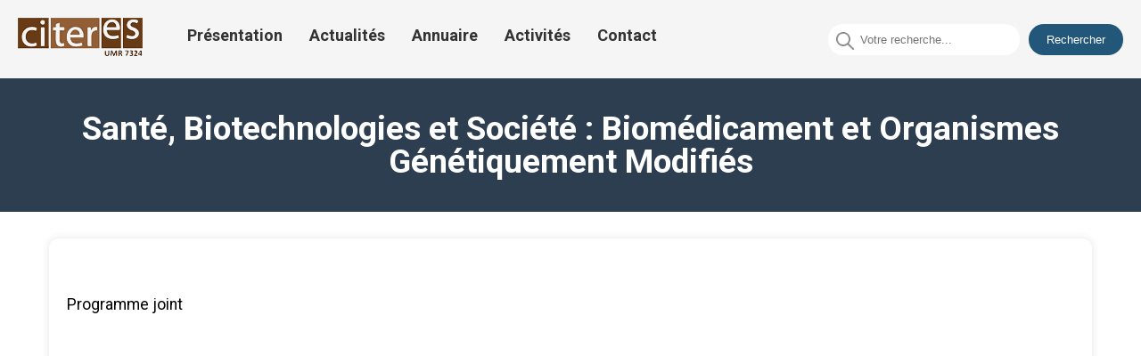

--- FILE ---
content_type: text/html; charset=UTF-8
request_url: https://citeres.univ-tours.fr/actualite/sante-biotechnologies-et-societe-biomedicament-et-organismes-genetiquement-modifies/
body_size: 12851
content:

<!DOCTYPE html>
<html lang="fr-FR" class="no-js">
<head>
  <meta UTF-8>
  <meta name="viewport" content="width=device-width, initial-scale=1">
  <link rel="preconnect" href="https://fonts.googleapis.com">
  <link rel="preconnect" href="https://fonts.gstatic.com" crossorigin>
  <link href="https://fonts.googleapis.com/css2?family=Kumbh+Sans:wght@400;700&family=Roboto:wght@400;700&display=swap" rel="stylesheet">
  <link rel="stylesheet" href="https://unpkg.com/swiper/swiper-bundle.min.css">
  <link rel="stylesheet" href="https://citeres.univ-tours.fr/wp-content/themes/citeresTheme/css/reset.css"> 
  <link rel="stylesheet" href="https://citeres.univ-tours.fr/wp-content/themes/citeresTheme/style.css">

  <meta name='robots' content='max-image-preview:large' />
	<style>img:is([sizes="auto" i], [sizes^="auto," i]) { contain-intrinsic-size: 3000px 1500px }</style>
	<link rel="alternate" type="application/rss+xml" title="Citeres &raquo; Santé, Biotechnologies et Société : Biomédicament et Organismes Génétiquement Modifiés Flux des commentaires" href="https://citeres.univ-tours.fr/actualite/sante-biotechnologies-et-societe-biomedicament-et-organismes-genetiquement-modifies/feed/" />
<script type="text/javascript">
/* <![CDATA[ */
window._wpemojiSettings = {"baseUrl":"https:\/\/s.w.org\/images\/core\/emoji\/16.0.1\/72x72\/","ext":".png","svgUrl":"https:\/\/s.w.org\/images\/core\/emoji\/16.0.1\/svg\/","svgExt":".svg","source":{"concatemoji":"https:\/\/citeres.univ-tours.fr\/wp-includes\/js\/wp-emoji-release.min.js?ver=6.8.3"}};
/*! This file is auto-generated */
!function(s,n){var o,i,e;function c(e){try{var t={supportTests:e,timestamp:(new Date).valueOf()};sessionStorage.setItem(o,JSON.stringify(t))}catch(e){}}function p(e,t,n){e.clearRect(0,0,e.canvas.width,e.canvas.height),e.fillText(t,0,0);var t=new Uint32Array(e.getImageData(0,0,e.canvas.width,e.canvas.height).data),a=(e.clearRect(0,0,e.canvas.width,e.canvas.height),e.fillText(n,0,0),new Uint32Array(e.getImageData(0,0,e.canvas.width,e.canvas.height).data));return t.every(function(e,t){return e===a[t]})}function u(e,t){e.clearRect(0,0,e.canvas.width,e.canvas.height),e.fillText(t,0,0);for(var n=e.getImageData(16,16,1,1),a=0;a<n.data.length;a++)if(0!==n.data[a])return!1;return!0}function f(e,t,n,a){switch(t){case"flag":return n(e,"\ud83c\udff3\ufe0f\u200d\u26a7\ufe0f","\ud83c\udff3\ufe0f\u200b\u26a7\ufe0f")?!1:!n(e,"\ud83c\udde8\ud83c\uddf6","\ud83c\udde8\u200b\ud83c\uddf6")&&!n(e,"\ud83c\udff4\udb40\udc67\udb40\udc62\udb40\udc65\udb40\udc6e\udb40\udc67\udb40\udc7f","\ud83c\udff4\u200b\udb40\udc67\u200b\udb40\udc62\u200b\udb40\udc65\u200b\udb40\udc6e\u200b\udb40\udc67\u200b\udb40\udc7f");case"emoji":return!a(e,"\ud83e\udedf")}return!1}function g(e,t,n,a){var r="undefined"!=typeof WorkerGlobalScope&&self instanceof WorkerGlobalScope?new OffscreenCanvas(300,150):s.createElement("canvas"),o=r.getContext("2d",{willReadFrequently:!0}),i=(o.textBaseline="top",o.font="600 32px Arial",{});return e.forEach(function(e){i[e]=t(o,e,n,a)}),i}function t(e){var t=s.createElement("script");t.src=e,t.defer=!0,s.head.appendChild(t)}"undefined"!=typeof Promise&&(o="wpEmojiSettingsSupports",i=["flag","emoji"],n.supports={everything:!0,everythingExceptFlag:!0},e=new Promise(function(e){s.addEventListener("DOMContentLoaded",e,{once:!0})}),new Promise(function(t){var n=function(){try{var e=JSON.parse(sessionStorage.getItem(o));if("object"==typeof e&&"number"==typeof e.timestamp&&(new Date).valueOf()<e.timestamp+604800&&"object"==typeof e.supportTests)return e.supportTests}catch(e){}return null}();if(!n){if("undefined"!=typeof Worker&&"undefined"!=typeof OffscreenCanvas&&"undefined"!=typeof URL&&URL.createObjectURL&&"undefined"!=typeof Blob)try{var e="postMessage("+g.toString()+"("+[JSON.stringify(i),f.toString(),p.toString(),u.toString()].join(",")+"));",a=new Blob([e],{type:"text/javascript"}),r=new Worker(URL.createObjectURL(a),{name:"wpTestEmojiSupports"});return void(r.onmessage=function(e){c(n=e.data),r.terminate(),t(n)})}catch(e){}c(n=g(i,f,p,u))}t(n)}).then(function(e){for(var t in e)n.supports[t]=e[t],n.supports.everything=n.supports.everything&&n.supports[t],"flag"!==t&&(n.supports.everythingExceptFlag=n.supports.everythingExceptFlag&&n.supports[t]);n.supports.everythingExceptFlag=n.supports.everythingExceptFlag&&!n.supports.flag,n.DOMReady=!1,n.readyCallback=function(){n.DOMReady=!0}}).then(function(){return e}).then(function(){var e;n.supports.everything||(n.readyCallback(),(e=n.source||{}).concatemoji?t(e.concatemoji):e.wpemoji&&e.twemoji&&(t(e.twemoji),t(e.wpemoji)))}))}((window,document),window._wpemojiSettings);
/* ]]> */
</script>
<link rel='stylesheet' id='acy_front_messages_css-css' href='https://citeres.univ-tours.fr/wp-content/plugins/acymailing/media/css/front/messages.min.css?v=1769092928&#038;ver=6.8.3' type='text/css' media='all' />
<style id='wp-emoji-styles-inline-css' type='text/css'>

	img.wp-smiley, img.emoji {
		display: inline !important;
		border: none !important;
		box-shadow: none !important;
		height: 1em !important;
		width: 1em !important;
		margin: 0 0.07em !important;
		vertical-align: -0.1em !important;
		background: none !important;
		padding: 0 !important;
	}
</style>
<link rel='stylesheet' id='wp-block-library-css' href='https://citeres.univ-tours.fr/wp-includes/css/dist/block-library/style.min.css?ver=6.8.3' type='text/css' media='all' />
<style id='classic-theme-styles-inline-css' type='text/css'>
/*! This file is auto-generated */
.wp-block-button__link{color:#fff;background-color:#32373c;border-radius:9999px;box-shadow:none;text-decoration:none;padding:calc(.667em + 2px) calc(1.333em + 2px);font-size:1.125em}.wp-block-file__button{background:#32373c;color:#fff;text-decoration:none}
</style>
<style id='global-styles-inline-css' type='text/css'>
:root{--wp--preset--aspect-ratio--square: 1;--wp--preset--aspect-ratio--4-3: 4/3;--wp--preset--aspect-ratio--3-4: 3/4;--wp--preset--aspect-ratio--3-2: 3/2;--wp--preset--aspect-ratio--2-3: 2/3;--wp--preset--aspect-ratio--16-9: 16/9;--wp--preset--aspect-ratio--9-16: 9/16;--wp--preset--color--black: #000000;--wp--preset--color--cyan-bluish-gray: #abb8c3;--wp--preset--color--white: #ffffff;--wp--preset--color--pale-pink: #f78da7;--wp--preset--color--vivid-red: #cf2e2e;--wp--preset--color--luminous-vivid-orange: #ff6900;--wp--preset--color--luminous-vivid-amber: #fcb900;--wp--preset--color--light-green-cyan: #7bdcb5;--wp--preset--color--vivid-green-cyan: #00d084;--wp--preset--color--pale-cyan-blue: #8ed1fc;--wp--preset--color--vivid-cyan-blue: #0693e3;--wp--preset--color--vivid-purple: #9b51e0;--wp--preset--gradient--vivid-cyan-blue-to-vivid-purple: linear-gradient(135deg,rgba(6,147,227,1) 0%,rgb(155,81,224) 100%);--wp--preset--gradient--light-green-cyan-to-vivid-green-cyan: linear-gradient(135deg,rgb(122,220,180) 0%,rgb(0,208,130) 100%);--wp--preset--gradient--luminous-vivid-amber-to-luminous-vivid-orange: linear-gradient(135deg,rgba(252,185,0,1) 0%,rgba(255,105,0,1) 100%);--wp--preset--gradient--luminous-vivid-orange-to-vivid-red: linear-gradient(135deg,rgba(255,105,0,1) 0%,rgb(207,46,46) 100%);--wp--preset--gradient--very-light-gray-to-cyan-bluish-gray: linear-gradient(135deg,rgb(238,238,238) 0%,rgb(169,184,195) 100%);--wp--preset--gradient--cool-to-warm-spectrum: linear-gradient(135deg,rgb(74,234,220) 0%,rgb(151,120,209) 20%,rgb(207,42,186) 40%,rgb(238,44,130) 60%,rgb(251,105,98) 80%,rgb(254,248,76) 100%);--wp--preset--gradient--blush-light-purple: linear-gradient(135deg,rgb(255,206,236) 0%,rgb(152,150,240) 100%);--wp--preset--gradient--blush-bordeaux: linear-gradient(135deg,rgb(254,205,165) 0%,rgb(254,45,45) 50%,rgb(107,0,62) 100%);--wp--preset--gradient--luminous-dusk: linear-gradient(135deg,rgb(255,203,112) 0%,rgb(199,81,192) 50%,rgb(65,88,208) 100%);--wp--preset--gradient--pale-ocean: linear-gradient(135deg,rgb(255,245,203) 0%,rgb(182,227,212) 50%,rgb(51,167,181) 100%);--wp--preset--gradient--electric-grass: linear-gradient(135deg,rgb(202,248,128) 0%,rgb(113,206,126) 100%);--wp--preset--gradient--midnight: linear-gradient(135deg,rgb(2,3,129) 0%,rgb(40,116,252) 100%);--wp--preset--font-size--small: 13px;--wp--preset--font-size--medium: 20px;--wp--preset--font-size--large: 36px;--wp--preset--font-size--x-large: 42px;--wp--preset--spacing--20: 0.44rem;--wp--preset--spacing--30: 0.67rem;--wp--preset--spacing--40: 1rem;--wp--preset--spacing--50: 1.5rem;--wp--preset--spacing--60: 2.25rem;--wp--preset--spacing--70: 3.38rem;--wp--preset--spacing--80: 5.06rem;--wp--preset--shadow--natural: 6px 6px 9px rgba(0, 0, 0, 0.2);--wp--preset--shadow--deep: 12px 12px 50px rgba(0, 0, 0, 0.4);--wp--preset--shadow--sharp: 6px 6px 0px rgba(0, 0, 0, 0.2);--wp--preset--shadow--outlined: 6px 6px 0px -3px rgba(255, 255, 255, 1), 6px 6px rgba(0, 0, 0, 1);--wp--preset--shadow--crisp: 6px 6px 0px rgba(0, 0, 0, 1);}:where(.is-layout-flex){gap: 0.5em;}:where(.is-layout-grid){gap: 0.5em;}body .is-layout-flex{display: flex;}.is-layout-flex{flex-wrap: wrap;align-items: center;}.is-layout-flex > :is(*, div){margin: 0;}body .is-layout-grid{display: grid;}.is-layout-grid > :is(*, div){margin: 0;}:where(.wp-block-columns.is-layout-flex){gap: 2em;}:where(.wp-block-columns.is-layout-grid){gap: 2em;}:where(.wp-block-post-template.is-layout-flex){gap: 1.25em;}:where(.wp-block-post-template.is-layout-grid){gap: 1.25em;}.has-black-color{color: var(--wp--preset--color--black) !important;}.has-cyan-bluish-gray-color{color: var(--wp--preset--color--cyan-bluish-gray) !important;}.has-white-color{color: var(--wp--preset--color--white) !important;}.has-pale-pink-color{color: var(--wp--preset--color--pale-pink) !important;}.has-vivid-red-color{color: var(--wp--preset--color--vivid-red) !important;}.has-luminous-vivid-orange-color{color: var(--wp--preset--color--luminous-vivid-orange) !important;}.has-luminous-vivid-amber-color{color: var(--wp--preset--color--luminous-vivid-amber) !important;}.has-light-green-cyan-color{color: var(--wp--preset--color--light-green-cyan) !important;}.has-vivid-green-cyan-color{color: var(--wp--preset--color--vivid-green-cyan) !important;}.has-pale-cyan-blue-color{color: var(--wp--preset--color--pale-cyan-blue) !important;}.has-vivid-cyan-blue-color{color: var(--wp--preset--color--vivid-cyan-blue) !important;}.has-vivid-purple-color{color: var(--wp--preset--color--vivid-purple) !important;}.has-black-background-color{background-color: var(--wp--preset--color--black) !important;}.has-cyan-bluish-gray-background-color{background-color: var(--wp--preset--color--cyan-bluish-gray) !important;}.has-white-background-color{background-color: var(--wp--preset--color--white) !important;}.has-pale-pink-background-color{background-color: var(--wp--preset--color--pale-pink) !important;}.has-vivid-red-background-color{background-color: var(--wp--preset--color--vivid-red) !important;}.has-luminous-vivid-orange-background-color{background-color: var(--wp--preset--color--luminous-vivid-orange) !important;}.has-luminous-vivid-amber-background-color{background-color: var(--wp--preset--color--luminous-vivid-amber) !important;}.has-light-green-cyan-background-color{background-color: var(--wp--preset--color--light-green-cyan) !important;}.has-vivid-green-cyan-background-color{background-color: var(--wp--preset--color--vivid-green-cyan) !important;}.has-pale-cyan-blue-background-color{background-color: var(--wp--preset--color--pale-cyan-blue) !important;}.has-vivid-cyan-blue-background-color{background-color: var(--wp--preset--color--vivid-cyan-blue) !important;}.has-vivid-purple-background-color{background-color: var(--wp--preset--color--vivid-purple) !important;}.has-black-border-color{border-color: var(--wp--preset--color--black) !important;}.has-cyan-bluish-gray-border-color{border-color: var(--wp--preset--color--cyan-bluish-gray) !important;}.has-white-border-color{border-color: var(--wp--preset--color--white) !important;}.has-pale-pink-border-color{border-color: var(--wp--preset--color--pale-pink) !important;}.has-vivid-red-border-color{border-color: var(--wp--preset--color--vivid-red) !important;}.has-luminous-vivid-orange-border-color{border-color: var(--wp--preset--color--luminous-vivid-orange) !important;}.has-luminous-vivid-amber-border-color{border-color: var(--wp--preset--color--luminous-vivid-amber) !important;}.has-light-green-cyan-border-color{border-color: var(--wp--preset--color--light-green-cyan) !important;}.has-vivid-green-cyan-border-color{border-color: var(--wp--preset--color--vivid-green-cyan) !important;}.has-pale-cyan-blue-border-color{border-color: var(--wp--preset--color--pale-cyan-blue) !important;}.has-vivid-cyan-blue-border-color{border-color: var(--wp--preset--color--vivid-cyan-blue) !important;}.has-vivid-purple-border-color{border-color: var(--wp--preset--color--vivid-purple) !important;}.has-vivid-cyan-blue-to-vivid-purple-gradient-background{background: var(--wp--preset--gradient--vivid-cyan-blue-to-vivid-purple) !important;}.has-light-green-cyan-to-vivid-green-cyan-gradient-background{background: var(--wp--preset--gradient--light-green-cyan-to-vivid-green-cyan) !important;}.has-luminous-vivid-amber-to-luminous-vivid-orange-gradient-background{background: var(--wp--preset--gradient--luminous-vivid-amber-to-luminous-vivid-orange) !important;}.has-luminous-vivid-orange-to-vivid-red-gradient-background{background: var(--wp--preset--gradient--luminous-vivid-orange-to-vivid-red) !important;}.has-very-light-gray-to-cyan-bluish-gray-gradient-background{background: var(--wp--preset--gradient--very-light-gray-to-cyan-bluish-gray) !important;}.has-cool-to-warm-spectrum-gradient-background{background: var(--wp--preset--gradient--cool-to-warm-spectrum) !important;}.has-blush-light-purple-gradient-background{background: var(--wp--preset--gradient--blush-light-purple) !important;}.has-blush-bordeaux-gradient-background{background: var(--wp--preset--gradient--blush-bordeaux) !important;}.has-luminous-dusk-gradient-background{background: var(--wp--preset--gradient--luminous-dusk) !important;}.has-pale-ocean-gradient-background{background: var(--wp--preset--gradient--pale-ocean) !important;}.has-electric-grass-gradient-background{background: var(--wp--preset--gradient--electric-grass) !important;}.has-midnight-gradient-background{background: var(--wp--preset--gradient--midnight) !important;}.has-small-font-size{font-size: var(--wp--preset--font-size--small) !important;}.has-medium-font-size{font-size: var(--wp--preset--font-size--medium) !important;}.has-large-font-size{font-size: var(--wp--preset--font-size--large) !important;}.has-x-large-font-size{font-size: var(--wp--preset--font-size--x-large) !important;}
:where(.wp-block-post-template.is-layout-flex){gap: 1.25em;}:where(.wp-block-post-template.is-layout-grid){gap: 1.25em;}
:where(.wp-block-columns.is-layout-flex){gap: 2em;}:where(.wp-block-columns.is-layout-grid){gap: 2em;}
:root :where(.wp-block-pullquote){font-size: 1.5em;line-height: 1.6;}
</style>
<link rel='stylesheet' id='contact-form-7-css' href='https://citeres.univ-tours.fr/wp-content/plugins/contact-form-7/includes/css/styles.css?ver=6.1.4' type='text/css' media='all' />
<link rel='stylesheet' id='parent-style-css' href='https://citeres.univ-tours.fr/wp-content/themes/citeresTheme/css/style.css?ver=6.8.3' type='text/css' media='all' />
<script type="text/javascript" id="acy_front_messages_js-js-before">
/* <![CDATA[ */
var ACYM_AJAX_START = "https://citeres.univ-tours.fr/wp-admin/admin-ajax.php";
            var ACYM_AJAX_PARAMS = "?action=acymailing_router&noheader=1&nocache=1769366592";
            var ACYM_AJAX = ACYM_AJAX_START + ACYM_AJAX_PARAMS;
/* ]]> */
</script>
<script type="text/javascript" src="https://citeres.univ-tours.fr/wp-content/plugins/acymailing/media/js/front/messages.min.js?v=1769092932&amp;ver=6.8.3" id="acy_front_messages_js-js"></script>
<link rel="https://api.w.org/" href="https://citeres.univ-tours.fr/wp-json/" /><link rel="alternate" title="JSON" type="application/json" href="https://citeres.univ-tours.fr/wp-json/wp/v2/actualite/658" /><link rel="EditURI" type="application/rsd+xml" title="RSD" href="https://citeres.univ-tours.fr/xmlrpc.php?rsd" />
<meta name="generator" content="WordPress 6.8.3" />
<link rel="canonical" href="https://citeres.univ-tours.fr/actualite/sante-biotechnologies-et-societe-biomedicament-et-organismes-genetiquement-modifies/" />
<link rel='shortlink' href='https://citeres.univ-tours.fr/?p=658' />
<link rel="alternate" title="oEmbed (JSON)" type="application/json+oembed" href="https://citeres.univ-tours.fr/wp-json/oembed/1.0/embed?url=https%3A%2F%2Fciteres.univ-tours.fr%2Factualite%2Fsante-biotechnologies-et-societe-biomedicament-et-organismes-genetiquement-modifies%2F" />
<link rel="alternate" title="oEmbed (XML)" type="text/xml+oembed" href="https://citeres.univ-tours.fr/wp-json/oembed/1.0/embed?url=https%3A%2F%2Fciteres.univ-tours.fr%2Factualite%2Fsante-biotechnologies-et-societe-biomedicament-et-organismes-genetiquement-modifies%2F&#038;format=xml" />
<link rel="icon" href="https://citeres.univ-tours.fr/wp-content/uploads/2023/07/cropped-telechargement-1-1-32x32.png" sizes="32x32" />
<link rel="icon" href="https://citeres.univ-tours.fr/wp-content/uploads/2023/07/cropped-telechargement-1-1-192x192.png" sizes="192x192" />
<link rel="apple-touch-icon" href="https://citeres.univ-tours.fr/wp-content/uploads/2023/07/cropped-telechargement-1-1-180x180.png" />
<meta name="msapplication-TileImage" content="https://citeres.univ-tours.fr/wp-content/uploads/2023/07/cropped-telechargement-1-1-270x270.png" />
		<style type="text/css" id="wp-custom-css">
			/* Réinitialisation des styles */
* {
  box-sizing: border-box;
  margin: 0;
  padding: 0;
}


/* Body */

body {
  display: flex;
  flex-direction: column;
  min-height: 100vh;
  font-family: 'Roboto', sans-serif;
  margin: 0;
  font-size: 16px;
}

h1{
  font-size: 37px;
  font-weight: bold;
  background-color: #2c3e50;
  padding: 30px;
  color: #fff;
  height: 150px;
  display: flex;
  flex-direction: column;
  justify-content: center;
  text-align: center;
}

h2, h3{
  font-weight: bold;
}

ul{
  list-style-type: none;
}

li {
	padding-bottom: 0.5rem;	
	line-height: 1.4rem;
}

.container {
  width: 100%; 
  max-width: 1200px; 
  margin: 0 auto;
  padding: 0 15px;
}





/* Header */
.site-header {
  background-color: #f5f5f5;
  padding: 20px;
  display: flex;
  justify-content: space-between;
}

.custom-logo-link img {
  max-width: 200px;
  height: auto;
  flex-shrink: 0;
}

.navbar {
  display: flex;
  justify-content: space-between;
  flex-grow: 1;
  align-items: center;
}

.navbar ul {
  list-style: none;
  display: flex;
  justify-content: flex-start;
  align-items: center;
  padding: 0;
  margin: 0;
  padding-left: 35px;
}

.navbar li {
  margin: 0 15px;
}

.navbar li a {
  color: #333;
  text-decoration: none;
  font-weight: bold;
  font-size: 18px;
}

.navbar li a:hover,
.navbar li a:focus {
  color: #f28482;
}

.search-container {
  display: flex;
  align-items: center;
}

#searchform {
  display: flex;
  align-items: center;
}

#s {
    padding: 10px;
    margin-right: 10px;
    border: none;
    border-radius: 32px;
    padding-left: 36px;
}

.search-input {
  padding-left: 30px; 
  position: relative;
}

#searchsubmit {
    background-color: #22577A;
    color: #fff;
    border: none;
    border-radius: 32px;
    padding: 10px 20px;
}

#searchsubmit:hover {
  background-color: #38A3A5;
}


.search-icon {
  position: absolute;
  margin-left: 9px;
  margin-top: 2px;
  color: #aaa;
  width: 20px;
}



/* Site Title */
.site-title {
  text-align: center;
  color: #fff;
  font-size: 26px;
}

.image-container {
  position: relative;
}

.image-container img {
  width: 70%;
  display: flex;
  height: 600px;
  margin-bottom: 10px;
}

.text-overlay {
    position: absolute;
    right: 7rem;
    background-color: #22577A;
    color: white;
    padding: 20px;
    width: 50%;
    box-sizing: border-box;
    text-align: left;
    top: 26rem;
    display: flex;
    flex-direction: column;
    gap: 35px;
    
}

.text-overlay {
  opacity: 0;
}


.text-overlay h2{
    font-size: 32px;
    position: relative;
    padding-bottom: 10px;
}

.text-overlay h2:after {
    content: '';
    position: absolute;
    left: 0px;
    bottom: 0px;
    top: 50px;
    height: 5px;
    width: 50px;
    background-color: #38A3A5;
    border-radius: 60px;
}

.text-overlay p{
    font-size: 20px;
    line-height: 28px
}

.title-team-container{
  display: flex;
  flex-direction: column;
  gap: 30px;
  margin-bottom: 30px;
  width: fit-content;
  margin-top: 40px;
}


.team-title {
  position: relative;
  font-size: 32px;
  margin-top: 50px;
}

.team-title::after {
  content: '';
  display: block;
  position: absolute;
  left: 0;
  bottom: -10px; 
  height: 4px; 
  width: 100%;
  background: linear-gradient(to right, orangered, #7f46b8, #6576d4, #ffd500);
  border-radius: 30px;
}


.teams-container {
  display: grid;
  grid-template-columns: repeat(auto-fill, minmax(250px, 1fr));
  gap: 20px;
  padding: 20px;
  margin-bottom: 10px;
}

.team-content{
    display: flex;
    flex-direction: column;
    gap: 20px;
    line-height: 30px;
    margin-top: 30px;
}

.team-content p{
    font-size: 18px;
    line-height: 30px;
    text-align: justify;
    margin-top: 20px;
    margin-bottom: 30px;
}


.team-content a:hover{
    opacity: 0.6;
    transition: 0.3s;
}

.team {
    border: 1px solid #ccc;
    padding: 20px;
    box-shadow: 0px 0px 10px rgba(0,0,0,0.1);
    border-radius: 10px;
    display: flex;
    flex-direction: column;
    gap: 20px;
    justify-content: center;
    align-items: center;
    text-decoration: none;
}



.team:hover {
  border-width: 0.1rem;
  opacity: 0.6;
  transition: 0.3 ease-in-out;
}

.team h3 {
  margin-top: 0;
  color: #fff;
}



.team p {
  color: #666; 
}

#cost{
  background-color: orangered;
  color: #fff;
}

#emam{
  background-color: #7f46b8;
  color: #fff;

}

#date{
  background-color: #6576d4;
  color: #fff;
}

#lat{
  background-color: #ffd500;
  color: #fff;
}

#umr{
  background-color: #b91c1c;
  color: #fff;
}

#doctorant{
  background-color: #38A3A5;
  
}


#post-doctorant{
  background-color: navy;
  
}

#enseignant-chercheur{
  background-color: darkseagreen;
  
}

#chercheur{
  background-color:salmon ;
  
}

#ita-biatss{
  background-color: #ff7f50;
  
}

#membre-associe{
  background-color: #ff7f50;
  
}

.actu-title h2{
  font-size: 32px;
  margin-bottom: 20px;
  margin-top: 50px;
  display: flex;
  align-items: center;
}

.actu-title img{
  width: 6%;
  padding-right: 10px;
}




.actu-a-container{
  display: flex;
  justify-content: center;

}

.actu-a{
  display: flex;
  justify-content: center;
  margin-top: 20px;
  text-decoration: none;
  font-weight: bold;
  font-size: 18px;
  color: #fff;
  background-color: #22577A;
  padding: 15px;
  width: fit-content;
  margin-bottom: 30px;
  border-radius: 10px;

}

.actu-a:hover{
  opacity: 0.8;
  color: #fff;
  transition: 0.3s;
}

.category-links{
  display: flex;
  justify-content: center;
  gap: 10px;
  padding: 10px;
  font-size: 100%;
  text-align: center;
  align-items: center;
  flex-wrap: wrap;
}

.category-links a{
  text-decoration: none;
  color: #fff;
  font-weight: 700;
  padding: 7px 30px;
  background-color: darkmagenta;
  border-radius: 10px;
}

.category-links a:hover{
    color: #007acc;
    background-color: #f5f5f5;
}


.category-title  {
  color: darkmagenta;
  padding: 5px 10px;
  border-radius: 5px;
  font-size: 32px;
  display: flex;
  align-items: center;
  gap: 25px;
  margin-top: 30px;
}

.category-title h2{
  display: flex;
  align-items: center;
  gap: 10px;
  font-weight: bold;
}

.view-page{
  text-decoration: none;
  padding: 5px;
}

.view-page:hover{
  opacity: 0.8;
  color: #fff;
  transition: 0.3s;
  background-color: darkmagenta;
}

.activites-container {
    margin-bottom: 30px;
    display: flex;
    flex-direction: column;
    gap: 20px;
}

.activite-title a{
  text-decoration: none;
  color: #333;
  font-size: 20px;
}

.activite-title a:hover{
  color: #007acc;
}

.activite-excerpt {
  margin-top: 10px;
  font-size: 16px;
  color: #666;
}



.category-container {
  background-color: #f9f9f9;
  border: 1px solid #ddd;
  border-radius: 10px;
  padding: 20px;
  margin-bottom: 30px;
  box-shadow: 0 2px 4px rgba(0,0,0,0.1);
}

.activite-item {
  margin-bottom: 20px;
  padding-bottom: 20px;
  border-bottom: 1px solid #eee;
  display: flex;
  flex-direction: column;
  gap: 10px;
}

@media screen and (max-width: 768px) {
  .category-container {
      width: 100%;
  }
}


/* Single Page */

.single-document-container {
  margin-bottom: 30px;
  display: flex;
  flex-direction: column;
  text-align: justify;
  background-color: #fff;
  border-radius: 10px;
  padding: 20px;
  box-shadow: 0px 0px 10px 0px rgba(0,0,0,0.1);
  margin-top: 30px;
  min-height: 100vh;
}

.doc-title {
  font-size: 2.2em;
  color: #333;
  margin: 30px 0;
  text-align: center;
}

.single-document-container h2 {
  font-size: 1.8em;
  color: #333;
  margin-bottom: 10px;
}

.single-document-container .document-description {
  font-size: 1.2em;
  margin-bottom: 20px;
}

.single-document-container .document-meta {
  font-size: 1.1em;
  margin-bottom: 10px;
}

.single-document-container .document-meta span {
  font-weight: bold;
}

.single-document-container .document-content {
  font-size: 1.1em;
  line-height: 1.6;
  margin-top: 40px;
  display: flex;
  flex-direction: column;
  gap: 30px;
}

.single-document-container .document-content p {
    margin-bottom: 10px;
}

.single-document-container .document-content p img {
  display: flex;
  justify-content: center;
  margin: 0 auto;
  
}

.single-document-container .document-content a {
  color: #007BFF;
  text-decoration: none;
}

.single-document-container .document-content a:hover {
  text-decoration: underline;
}

.site-content.flex-container {
  display: flex;
  flex-direction: column;
  min-height: 100vh;
  justify-content: space-between;
}




/* Styles pour la page de présentation */

.page-content {
  background-color: #f9f9f9;
  font-family: Arial, sans-serif;
}

.presentation-title {
  font-size: 2em;
  text-align: center;
}

.presentation-text {
    font-size: 1.2em;
    line-height: 1.5;
    margin-bottom: 1em;
    color: #333;
    margin-top: 3rem;
}

.presentation-list {
  list-style: none;
  padding: 0;
  margin-bottom: 2em;
}

.tabcontent{
    display: flex;
    flex-direction: column;
    gap: 20px;
}



.presentation-list a {
  text-decoration: none;
}


.presentation-banner img {
  width: 100%;
  max-height: 400px;
  object-fit: cover;
  box-shadow: 0 2px 4px rgba(0, 0, 0, 0.1);
  margin-bottom: 2em;
}



.links-container {
  display: flex;
  flex-direction: row;
  justify-content: space-between;
  align-items: flex-start;
  margin: 40px;
  gap: 60px;
  margin-top: 50px;
}

.pdf-links,
.team-links {
  display: flex;
  flex-direction: column;
  gap: 30px;
  width: 50%;
}

.links-container h3{
  font-size: 18px;
}

.links-container ul {
  list-style: none;
  padding: 0;
  display: flex;
  flex-direction: column;
  gap: 15px;
}

.links-container a {
  color: #007BFF;
  text-decoration: none;
  padding: 20px;
  background-color: gainsboro;
  border-radius: 15px;
  display: flex;
  text-align: center;
  align-items: center;
  justify-content: center;
  width: 100%;
  font-size: 19px;
}

.links-container a:hover {
  opacity: 0.8;
  background-color: #007BFF;
  color: #fff;
  transition: 0.3s;
}



/* Styles pour les publications */
.publication-title {
  font-size: 18px;
  color: #333;
  margin-bottom: 10px;
}

.publication-url {
  color: #666;
  font-size: 14px;
  margin-bottom: 20px;
}

.publication-url a {
  color: #666;
  text-decoration: none;
}



.horizontal-rule {
  border: none;
  border-top: 1px solid #ccc;
  margin: 20px 0;
}




/* Team Links */
.team-links {
  display: flex;
  justify-content: center;
}

.team-links ul {
  list-style: none;
  padding: 0;
  margin: 0;
  display: flex;
  gap: 25px;
}

.team-links ul li {
  margin: 0 10px;
}

/* Team Card */
.team-card {
  position: relative;
  width: 100%;
  height: 300px;
  box-shadow: 0 2px 8px hsl(0deg 0% 1% / 50%);
}

.team-card img {
  width: 100%;
  height: 100%;
  object-fit: cover;
}

.team-card-overlay {
  position: absolute;
  top: 0;
  left: 0;
  width: 100%;
  height: 100%;
  background-color: rgba(0, 0, 0, 0.5);
  display: flex;
  align-items: center;
  justify-content: center;
  opacity: 0;
  transition: opacity 0.3s ease;
}

.team-card:hover .team-card-overlay {
  opacity: 1;
}

.team-card-overlay h3 {
  color: #fff;
  font-size: 18px;
  text-align: center;
  padding: 10px;
}

/* slider */

.h2-slider{
    padding: 20px;
    font-size: 32px;
    margin-top: 30px;
    display: flex;
    align-items: center;
    gap: 15px;
    padding-left: 10px;
}


.slider-container {
  position: relative;
  width: 80%;
  max-width: 1200px;
  margin: 0 auto;
  overflow: hidden;
  border-radius: 15px;
}

.slider {
  position: relative;
  width: 100%;
  height: 0;
  padding-bottom: 59.25%; 
}

.slide {
  position: absolute;
  top: 0;
  left: 0;
  width: 100%;
  height: 100%;
  background-size: contain;
  background-position: center;
	background-repeat: no-repeat;
  opacity: 0;
  transition: opacity 1s;
}

.slide:first-child {
  opacity: 1;
  z-index: 1; 
}

.slider-arrow {
  position: absolute;
  top: 50%;
  transform: translateY(-50%);
  width: 40px;
  height: 40px;
  padding: 8px;
  color: white;
  text-align: center;
  text-decoration: none;
  background: rgba(0, 0, 0, 0.5);
  border-radius: 50%;
  transition: background .3s ease;
  z-index: 2;
  
}

.slider-arrow:hover {
  background: rgba(0, 0, 0, 0.8);
}

.slider-arrow-left {
  left: 1px;
  display: flex;
  justify-content: center;
  align-items: center;

}

.slider-arrow-right {
  right: 1px;
  display: flex;
  justify-content: center;
  align-items: center;
}

.slider-dots {
  position: absolute;
  bottom: 9.5px;
  left: 50%;
  transform: translateX(-50%);
  display: flex;
  align-items: center;
  justify-content: center;
  z-index: 2;
}

.slider-dot {
  width: 12px;
  height: 12px;
  margin: 0 4px;
  background: white;
  border-radius: 50%;
  transition: background .3s ease;
  cursor: pointer;
}

.slider-dot.active {
  background: black;
}

.slide-content {
      position: absolute;
    bottom: 40px;
    left: 20px;
    right: 20px;
    background-color: black;
    color: white;
    padding: 20px;
    border-radius: 30px;
    width: fit-content;
    opacity: 0.9;
}

.slide-content h3 {
  margin: 0;
  font-size: 20px;
}

.slide-content p {
  margin: 10px 0 0;
  font-size: 16px;
}

.slide-content a{
  text-decoration: none;
  color: #fff;
  font-weight: bold;
  font-size: 18px;
}

.slide-content a:hover{
  color: #007acc;
}



/* Recent Posts */
.recent-content {
  display: grid;
  grid-template-columns: 1fr 1fr;
  gap: 20px;
}

.recent-posts,
.recent-books {
  padding: 20px;
  display: flex;
  flex-direction: column;
  gap: 35px;
}

.center-book{
  display: flex;
  justify-content: center;
}

.book-a{
    display: flex;
    padding: 15px;
    background-color: #fff;
    width: fit-content;
    text-decoration: none;
}

.recent-posts h2,
.recent-books h2 {
  font-size: 36px;
  font-weight: bold;
  margin-bottom: 25px;
  box-shadow: 0 -20px 0 gray inset, 0 5px 0 lawngreen;
  color: floralwhite;
  width: fit-content;
}

.post {
  border: 1px solid #ccc;
  padding: 20px;
  background-color: #fff;
  border-radius: 15px;
  box-shadow: 0 2px 8px hsl(0deg 0% 1% / 50%);
}

.post:first-child {
  grid-column: 1 / -1;
}

.post h3 {
  font-size: 18px;
  margin-top: 0;
}

.post-date {
  font-size: 14px;
  color: #999;
  margin-bottom: 10px;
}

.post-excerpt {
  margin-top: 10px;
}
/* Ouvrages List */
.ouvrages-list {
  display: grid;
  grid-template-columns: repeat(auto-fit, minmax(250px, 1fr));
  grid-gap: 60px;
  margin-bottom: 30px;
  list-style-type: none;
  margin-top: 30px;
}

.ouvrage-item {
  background-color: #fff;
  padding: 20px;
  list-style-type: none;
  width: 100%;
  box-shadow: 0 2px 8px hsl(0deg 0% 1% / 15%);
  display: flex;
  flex-direction: column;
  justify-content: space-between; 
  gap: 15px;
  border-radius: 15px;
  transition: box-shadow 0.3s ease-in-out;
}

.ouvrage-item:hover {
  box-shadow: 0 4px 16px hsl(0deg 0% 1% / 30%);
}

.ouvrage-thumbnail {
  width: 100%;
  height: 200px;
  overflow: hidden;
  display: flex;
  align-items: center; 
  justify-content: center; 
  background: #f5f5f5;
}

.ouvrage-thumbnail img {
  max-height: 100%;
  max-width: 100%;
  object-fit: contain;
}

.ouvrage-title {
  color: #333;
  font-size: 1.2em;
  font-weight: bold;
  text-transform: uppercase;
  letter-spacing: 1px;
  text-align: center;
}

.ouvrage-title a{
  color: #333;
  text-decoration: none;
}

.ouvrage-title a:hover{
  color: #007acc;
}




/* Search Results */
.search-results h3 {
  font-size: 1.5em;
  margin-bottom: 0.5em;
}

.search-results h3 a {
  color: #333;
  text-decoration: none;
}

.search-results h3 a:hover {
  color: #007acc;
}

.search-results h2 {
  margin-left: 5%;
  margin-top: 20px;
}

.result-search {
  display: flex;
  flex-direction: column;
  background-color: #fff;
  margin-bottom: 15px;
  padding: 15px;
  border-radius: 15px;
  box-shadow: 0 2px 8px hsl(0deg 0% 1% / 15%);
  width: 50%;
  align-items: center;
}

.result-search-container {
  display: flex;
  flex-direction: column;
  align-items: center;
  gap: 20px;
  margin-top: 50px;
  margin-bottom: 50px;
}

.search-no-results p {
  color: #333;
  font-size: 1.2em;
}



/* Footer */

.site-footer {
  margin-top: auto;
  background-color: #2c3e50;
  color: #fff;
  padding: 30px 0;
  text-align: center;
}

.footer-content{
  display: flex;
  justify-content: space-around;
  flex-wrap: wrap; 
}

.site-footer .footer-content {
  max-width: 1200px;
  margin: 0 auto;
  padding: 0 15px;
}

.site-footer a {
  color: #fff;
  text-decoration: none;
}

.site-footer h4 {
  font-size: 18px;
  padding: 20px;
}

.access-quick{
  color: #fff;
}


.site-footer a:hover {
  color: #3498db; 
  transition: 0.3s;
}

.social-icons img:hover {
  transition: 0.3s ease-in-out;
  background-color: black;
}

.social-icons img {
    border-radius: 40%;
    transition: 0.5s;
    width: 40px;
    height: 40px;
    border: 1px solid #e8e8e838;
    padding: 6px;
}

.site-footer .social-icons a {
  margin: 0 10px;
}

.sep{
  color: black;
}


/* partenaires */

.partners-container {
  
  background-color: #f5f5f5;
  box-sizing: border-box;
  margin-top: 40px;
}

.partners-container h2 {
  text-align: center;
  margin-bottom: 30px;
  color: #333;
  font-size: 1.8em;
  padding-top: 20px;
}

.partners-and-tutelles {
    display: flex;
    justify-content: space-between;
    align-items: flex-start;
    border-left: 1px solid #ccc;
    border-right: 1px solid #ccc;
}

.tutelles, .partners {
  flex: 1 1 50%;
  display: flex;
  justify-content: space-evenly;
  align-items: center;
  padding: 10px;
  box-sizing: border-box;
}

.tutelles {
  border-right: 1px solid #ccc;
}

.tutelles h3, .partners h3 {
  margin-bottom: 40px;
  font-size: 1.5em;
}

.tutelles, .partner {
    width: 68.33%;
    box-sizing: border-box;
    margin: 10px 0;
    text-align: center;
}

.tutelles img, .partner img {
  max-width: 105px;
  height: auto;
}

.tutelle img:hover, .partner img:hover {
  opacity: 0.8;
  transition: 0.5s;
}





/* Page de l'annuaire */

.filter-submit {
  padding: 5px;
  border: none;
  border-radius: 5px;
  color: #fff;
  background-color: #22577A;
}

.filter-section {
  display: flex;
  flex-direction: column;
  gap: 20px;
  padding: 40px;
  align-items: center;
  border-radius: 20px;
  margin-bottom: 20px;
}

.filter-section select {
  padding: 4px;
  border-radius: 5px;
}

.equipe-container {
  margin: 30px 0;
  padding: 20px;
  border-radius: 10px;
  background-color: #f5f5f5;
}

.equipe-container h2 {
  font-size: 24px;
  font-weight: bold;
  margin-bottom: 30px;
}

.membres-container {
  list-style-type: none;
  display: grid;
  grid-template-columns: repeat(auto-fit, minmax(272px, 1fr));
  grid-gap: 30px;
}

.membre-item {
  background-color: #fff;
  padding: 15px;
  border-radius: 10px;
  box-shadow: 0 2px 8px rgba(0, 0, 0, 0.1);
  position: relative;
  max-width: 360px;
  
}

.membre-item a:hover {
  text-decoration: underline;
}

.statut-container {
  position: absolute;
  top: 0;
  right: 0;
  display: flex;
  flex-direction: column;
  align-items: flex-end;
}

.membre-statut {
  color: #fff;
  width: fit-content;
  padding: 4px;
  margin: 7px;
  border-radius: 5px;
  margin-bottom: 5px;
}

.membre-thumbnail {
  /*width: 100px;
  height: 100px;*/
  margin: 0 auto 10px;
  /*border-radius: 50%;*/
  /*background-color: #ccc;*/
  display: flex;
  justify-content: center;
  align-items: center;
}

.membre-thumbnail img {
  max-width: 120px;
  max-height: 120px;
  border-radius: 50%;
}

.membre-no-thumbnail {
  width: 100px;
  height: 100px;
  margin: 0 auto 10px;
  border-radius: 50%;
  display: flex;
  justify-content: center;
  align-items: center;
  margin-top: 35px;
  font-size: 1.5rem;
}

.membre-no-thumbnail i {
  font-size: 40px;
  color: #888;
}

.membre-content {
  margin-top: 10px;
  text-align: center;
}

.membre-content h3 {
  margin: 0;
}

.membre-content a {
  color: #333;
  text-decoration: none;
}

.membres-list {
  list-style-type: none;
  display: grid;
  grid-template-columns: repeat(auto-fit, minmax(300px, 1fr));
  grid-gap: 30px;
  margin-bottom: 30px;
}



.membre-container {
  width: 100%;
  margin: 0 auto;
  padding: 20px;
  background: #f9f9f9;
  border-radius: 10px;
}

/* presentation equipe */


.team-tabs {
  display: flex;
  justify-content: space-around;
  padding: 20px 0;
  background-color: #f8f8f8;
  border-bottom: 1px solid #e5e5e5;
}

.team-tabs button {
  padding: 10px 20px;
  font-size: 1.2rem;
  color: #444;
  background-color: transparent;
  border: none;
  cursor: pointer;
  transition: background-color 0.3s ease;
}

.team-tabs button:hover, .team-tabs button:active {
  background-color: #e5e5e5;
}

.responsable {
  font-size: 1.2rem;
  text-align: center;
}

.responsable a{
  text-decoration: none;
  padding: 4px;
  border-radius: 2px;
}

.tabcontent {
  margin-bottom: 30px;
  padding: 20px 0;
}

.tabcontent h2{
  color: #444;
  margin-bottom: 30px;
  margin-top: 30px;
}

.tabcontent h4{
  color: #444;
  margin-bottom: 15px;

}

.tabcontent p {
  color: #666;
  line-height: 1.6;
}

.membres-list {
  display: flex;
  flex-wrap: wrap;
  justify-content: space-between;
}

.membre-item {
  flex-basis: calc(33.3333% - 20px);
  margin-bottom: 20px;
}

.news-item {
  position: relative;
  background-position: center center;
  margin-bottom: 20px;
}



.item-desc-container {
  position: absolute;
  top: 0;
  left: 0;
  right: 0;
  bottom: 0;
  background-color: rgba(0, 0, 0, 0.6);
  color: #fff;
  display: flex;
  flex-direction: column;
  justify-content: flex-end;
}

.item-line {
  height: 2px;
  
}

.news-title {
  margin-bottom: 10px;
}

.news-item-button {
  align-self: flex-end;
  background-color: #fff;
  color: #444;
  padding: 10px 15px;
  text-decoration: none;
  transition: background-color 0.3s ease;
}

.news-item-button:hover {
  background-color: #f8f8f8;
}

.axe-link{
  text-decoration: none;
}

.content-container{
    display: flex;
    flex-direction: column;
    gap: 25px;
    font-size: 18px;
    line-height: 30px;
    padding: 50px;
    text-align: justify;
}

/* Style pour le sous-titre de la page */
.page-subtitle p {
  color: #666;
  font-size: 1.5em;
  text-align: center;
  margin-bottom: 40px;
}


.section-title h2 {
  color: #444;
  font-size: 2em;
  border-bottom: 1px solid #aaa;
  margin-top: 40px;
  margin-bottom: 20px;
}


/* Membre Page */

.membre-container {
  display: flex;
  margin-top: 40px;
  margin-bottom: 40px;
}

.membre-thumbnail {
  flex: 0 0 200px;
  margin-right: 20px;
}

.membre-info {
    flex-grow: 1;
    flex-basis: 0;
    margin-bottom: 20px;
    display: flex;
    flex-direction: column;
    gap: 25px;
    line-height: 15px;
}

.membre-info .hal-a  img {
	width: 4rem;
}

/*.membre-info img{
  width: 4rem;
}*/

.labels-container {
  margin-bottom: 10px;
}

.label {
  display: inline-block;
  background-color: #22577A;
  color: #fff;
  font-size: 14px;
  padding: 5px 10px;
  border-radius: 4px;
  margin-right: 5px;
  margin-bottom: 5px;
}

.label.label-equipe {
  background-color: #E35442;
}

.label.label-statut {
  background-color: #8BC34A;
}

.membre-info h2 {
  color: #666;
  font-size: 1.4em;
  margin-top: 20px;
  margin-bottom: 10px;
  border-bottom: 1px solid #ddd;
  padding-bottom: 10px;
  line-height: 30px;
}

.membre-info p {
  color: #666;
  font-size: 1.1em;
  line-height: 1.6;
  margin-bottom: 20px;
}

.membre-info p a {
  text-decoration: none;
  font-weight: bold;
  color: #22577A;
  display: flex;
  align-items: center;
  gap: 10px;
}

.membre-info p a:hover {
  text-decoration: underline;
}

.labels-container span {
  font-weight: bold;

}

/* Contact Page */

.contact-container {
  display: grid;
  padding: 20px;
  margin-bottom: 30px;
}

.contact-container strong {
  font-weight: bold;
}

.contact-section-one {
  grid-area: info;
  background-color: #f5f5f5;
  padding: 20px;
  border-radius: 5px;
  display: flex;
  flex-direction: column;
  gap: 20px;
  line-height: 30px;
}

.contact-section {
  border-radius: 5px;
  display: flex;
  flex-direction: column;
  justify-content: center;
  align-items: center;
  width: 50%;
  line-height: 35px;
  margin-bottom: 20px;
  margin-top: 45px;

}

.contact-team{
  display: flex;
  gap: 10px;
}

.contact-section-map h2{
    text-align: center;
    font-size: 22px;
    padding: 20px;
    margin-top: 20px;
}

.contact-section p{
  text-align: center;
  font-size: 18px;
}


.contact-section-map {
  grid-area: map;
}

.contact-section-map iframe {
  width: 100%;
  height: 450px;
}



/* memtions legales */


.mentions-legales-container {
  max-width: 800px;
  margin: 0 auto;
  padding: 40px;
}

.mentions-legales-title {
  font-size: 24px;
  font-weight: bold;
  margin-bottom: 20px;
}

.mentions-legales-subtitle {
  font-size: 20px;
  font-weight: bold;
  margin-top: 30px;
  margin-bottom: 10px;
}

.mentions-legales-text {
  font-size: 16px;
  line-height: 1.5;
  margin-bottom: 20px;
}




/* Contrats Page */


.financement-filter{
  padding: 4px;
  border-radius: 5px;
}

.contrats-list {
  list-style-type: none;
  padding: 0;
  margin: 0;
  margin-top: 30px;
}

.contrat-item {
  margin-bottom: 30px;
  background-color: #f9f9f9;
  padding: 20px;
  border-radius: 10px;
  box-shadow: 0 2px 8px rgba(0, 0, 0, 0.1);
}

.contrat-title {
  font-size: 1.5em;
  margin-bottom: 10px;
  color: #333;
}

.contrat-title a {
  text-decoration: none;
  color: #333;
}

.contrat-content {
    line-height: 1.5;
    color: #666;
    display: flex;
    flex-direction: column;
    gap: 15px;
    margin-top: 20px;
}

.filter-section-contrats{
    display: flex;
    flex-direction: column;
    align-items: center;
    padding: 35px;
    gap: 15px;
}


.contrat-item {
  position: relative;
}

.financement-container {
    position: absolute;
    top: 0;
    border-radius: 3px;
    right: 0;
}

.contrat-financement {
  color: #fff;
  padding: 5px;
  border-radius: 3px;
}



#anr {
  background-color: #22577A;
}

#europe {
  background-color: #E35442;
} 

#autres {
  background-color: #8BC34A;
}

#region {
  background-color: #F28482;
}
/* Styles communs aux articles */

.news-container, .front-news-container {
    display: grid;
    grid-template-columns: repeat(auto-fit, minmax(300px, 1fr));
    grid-gap: 20px;
    padding-top: 15px;
    padding-bottom: 20px;
}


.news-container h1, .front-news-container h2 {
  font-size: 52px;
  font-weight: bold;
  color: #fff;
  text-align: center;
  margin-bottom: 30px;
}

.news-item {
  position: relative;
  background-color: white;
  border-radius: 5px;
  box-shadow: 0px 2px 5px rgba(0,0,0,.1);
  overflow: hidden;
  min-height: 320px;
  background-position: top;
  background-size: contain;
  background-repeat: no-repeat;
  transition: .3s;
}

.news-item img{
  width: 100%;
  height: 100%;
  object-fit: cover;
}

.news-title {
  padding: 10px;
  font-size: 20px;
  color: #333;
  transition: color .3s ease-in-out;
  margin-bottom: 10px;
}

.news-title a {
  text-decoration: none;
  color: #333;
  font-size: 82%;
}

.item-line {
  width: 100%;
  height: 7px;
  background-color: #09BC8A;
}

.item-desc-container {
    position: absolute;
    bottom: 0px;
    background-color: white;
    transform: translateY(53%);
    transition: transform .3s ease-in-out;
    display: flex;
    flex-direction: column;
    justify-content: space-between;
    width: 100%;
    height: 100%;
    text-align: center;
}

.item-desc-container:hover {
  transform: translateY(0);
}

.news-item p {
  font-size: 16px;
  color: #666;
  padding: 0px 10px;
  line-height: 20px;
}

.news-item-button {
  background-color: #09BC8A;
  padding: 5px 20px;
  color: white;
  text-decoration: none;
  border-radius: 30px;
  width: fit-content;
  align-self: flex-end;
  margin-right: 20px;
  margin-bottom: 5px;
}

.news-item-button:hover {
  background-color: #007BFF;
  transition: .3s;
}
/* Styles spécifiques à la page des actualités */


.load-more {
  text-align: center;
  margin-top: 20px;
  margin-bottom: 30px;
}

.load-more-button {
  display: inline-block;
  padding: 10px 20px;
  background-color: #22577A;
  color: #fff;
  text-decoration: none;
  border-radius: 5px;
  transition: background-color 0.3s ease;
  border: none;
  font-size: 16px;
  cursor: pointer;
  box-shadow: 0 2px 8px rgba(0, 0, 0, 0.1);
  margin-bottom: 40px;
}

.load-more-button:hover {
  opacity: 0.8;
  transition: 0.3s;
}

.news-container {
  padding-top: 30px;
}


  /* evenements */

  .evenements-list {
    list-style-type: none;
    padding: 0;
    margin: 0;
    margin-top: 30px;
  }
  
  .evenement-item {
    margin-bottom: 30px;
    background-color: #f9f9f9;
    padding: 20px;
    border-radius: 10px;
    box-shadow: 0 2px 8px rgba(0, 0, 0, 0.1);
  }
  
  .evenement-title {
    font-size: 1.5em;
    margin-bottom: 10px;
    color: #333;
  }
  
  .evenement-title a {
    text-decoration: none;
    color: #333;
  }
  
  .evenement-content {
    line-height: 1.5;
    color: #666;
  }
  
  /* revue de presse */
  
  .pesse-flex-container {
    display: flex;
    flex-direction: column;
    min-height: 100vh;
    justify-content: space-between;
}

.presse-item {
  margin-bottom: 30px;
  background-color: #f9f9f9;
  padding: 20px;
  border-radius: 10px;
  box-shadow: 0 2px 8px rgba(0, 0, 0, 0.1);
}

.presse-title {
  font-size: 1.5em;
  margin-bottom: 10px;
  color: #333;
}

.presse-title a {
  text-decoration: none;
  color: #333;
}

.presse-content {
  line-height: 1.5;
  color: #666;
}




  .articles-list {
  list-style: none;
  padding: 0;
  display: flex;
  flex-direction: column;
  gap: 20px;
  align-items: center;
  margin-top: 30px;
  }
  
  .articles-list li {
  background-color: #fff;
  padding: 15px;
  list-style-type: none;
  width: 50%;
  border-radius: 15px;
  box-shadow: 0 2px 8px hsl(0deg 0% 1% / 15%);
  display: flex;
  flex-direction: column;
  }
  
  .articles-list h3 {
  margin: 0;
  font-size: 20px;
  }
  
  .articles-list p {
  margin: 10px 0;
  }
  
  .articles-list a {
  display: inline-block;
  color: #333;
  text-decoration: none;
  font-weight: bold;
  margin-top: 10px;
  }

/* pagination */

.pagination-container .pagination {
  display: flex;
  justify-content: center;
  padding: 3em 0;
}

.pagination-container .pagination a {
  margin: 0 0.5em;
  padding: 0.5em 1em;
  background: #eeeeee;
  text-decoration: none;
  color: #333333;
  border-radius: 5px;
}

.pagination-container .pagination .current {
  margin: 0 0.5em;
  padding: 0.5em 1em;
  background: #333;
  text-decoration: none;
  color: #eeeeee;
}



/* Responsivité */



@media screen and (max-width: 1200px) {
  h1, h2, h3 {
    font-size: 100%;
  }
}

@media screen and (max-width: 992px) {
  body, p, li {
    font-size: 90%;
  }


  

  .news-container img {
    width: 100%;
  }

  .slider-container, .slider-container .swiper-slide {
    height: 182px;
  }
  
  .slider-container{
    width: 96%; 
  }

  .navbar{
    display: block;
  }

  .navbar ul {
    display: flex;
    flex-direction: row;
    justify-content: space-evenly;
    align-items: center;
    gap: 10px;
    padding: 0;
    margin-bottom: 15px;
  }

  #searchform {
    display: flex;
    align-items: center;
    margin-top: 15px;
    padding-left: 15px;
    justify-content: center;
  }

  #s{
    width: fit-content;
  }

  #searchsubmit{
    width: fit-content;
  }

  

  .text-overlay{
    position: absolute;
    right: 7rem;
    background-color: #22577A;
    color: white;
    padding: 20px;
    width: 50%;
    box-sizing: border-box;
    text-align: left;
    top: 20rem;
    display: flex;
    flex-direction: column;
    gap: 0px;
  }

  .contact-container{
    display: grid;
    grid-template-columns: repeat(auto-fit, minmax(390px, 1fr));
    grid-gap: 20px;
    font-size: x-large;
    line-height: 30px;
}

  
  }
  


@media screen and (max-width: 768px) {
  body, p, li {
    font-size: 100%;
  }

  .partner {
    flex: 0 1 calc(50% - 20px);
  }

  .teams-container,
  .news-items,
  .equipe-container,
  .activites-container,
  .tutelles,
  .partners {
    display: flex;
    flex-direction: column;
  }

  .team {
    margin-bottom: 20px;
  }

  
  .site-header{
    display: block;
  }

  .custom-logo-link img {
    width: 150px;
  }

  .links-container{
    flex-direction: column;
    align-items: center;
  }

  .news-container, .front-news-container {
    grid-gap: 20px;
  }

  .search-icon{
    width: 0px;
  }

  .footer-content{
    gap: 50px;
  }

  .navbar {
    width: 100%;
    display: flex;
    justify-content: center;
    flex-wrap: wrap;
    flex-direction: column;
    align-items: center;
  }

  .navbar ul {
    flex-direction: column;
    align-items: center;
    gap: 25px;
    padding: 0;
    margin-bottom: 15px;
    margin-top: 25px;
    
  }

  .search-container {
    width: 100%;
    display: flex;
    flex-direction: column;
    align-items: stretch;
    padding: 10px 0;
  }

  .search-container input[type="text"] {
    width: 100%;
    margin-bottom: 10px;
  }

  .search-container input[type="submit"] {
    width: 100%;
  }

  #searchsubmit {
    background-color: #22577A;
    color: #fff;
    border: none;
    border-radius: 32px;
    padding: 10px;
    display: flex;
    margin-bottom: 9px;
  }

  .filter-section form {
    display: flex;
    flex-direction: column;
    gap: 10px;
  }

  .tutelles{
    gap: 50px;
  }

 .site-title h1{
    height: 200px;
    padding-bottom: 65px;
  }

  .text-overlay {
    position: absolute;
    right: 0rem;
    background-color: #22577A;
    color: white;
    width: 100%;
    box-sizing: border-box;
    text-align: left;
    top: 37rem;
    display: flex;
    flex-direction: column;
    gap: 16px;
    height: 340px;
    justify-content: center;
  }

  .text-overlay h2::after{
    opacity: 0;
  }

  .image-container img {
    height: 266px;
    opacity: 0;
  }


  .text-overlay p {
    font-size: 85%;
    line-height: 149%;
  }

  .page-title h1 {
    font-size: 2em;
  }

  .presentation-list a {
    width: 14rem;
  }

  .presentation-list {
    align-items: center;
  }

  .actu-title img{
    width: 0%;
  }

  .activite-title a {
    font-size: 1.5em;
  }

  .logo-navbar-container {
    flex-direction: column;
  }

  .contact-container{
    display: flex;
    flex-direction: column;
    align-items: center;
    margin-bottom: 30px;
  }

  .contact-section, .contact-section-one{
    width: 82%;
    display: flex;
    flex-direction: column;
    justify-content: center;
    align-items: center;
  }

  .team-tabs button{
    font-size: 90%;
  }

  .membres-list{
    display: flex;
    flex-direction: column;
  }

  .custom-logo-link{
    display: flex;
    justify-content: center;
    margin-bottom: 10px;
  }

  .contact-team{
    flex-wrap: wrap;
    
  }

  .membres-container{
    padding-left: 10px;
  }

  .slide-content a{
    font-size: 12px;
  }

  .slide-content p{
    font-size: 10px;
  }

}

@media screen and (max-width: 576px) {
  body, p, li {
    font-size: 92%;
  }


  .custom-logo-link img {
    width: 100px;
  }

  .news-item{
    position: relative;
    background-color: white;
    border-radius: 5px;
    box-shadow: 0px 2px 5px rgba(0,0,0,.1);
    overflow: hidden;
    min-height: 240px;
    background-position: top;
    background-size: contain;
    background-repeat: no-repeat;
    transition: .3s;
    
  }

  .search-icon{
    left: 38px;
    bottom: 17.2rem;
  }

  .membre-container{
    display: block;
  }

  .contact-section, .contact-section-one{
    width: 100%;
    display: flex;
    flex-direction: column;
    justify-content: center;
    padding: 13px;
    align-items: center;
  }

  .contact-container{
    display: flex;
    flex-direction: column;
    align-items: center;
    margin-bottom: 30px;
  }
  

  .search-container input[type="submit"] {
    width: 100%; 
    margin: 0;
  }


  
  .category-links a{
    width: 12rem;
    flex-wrap: wrap;
    transition: 0.3s ease-in-out;; 
  }

  .view-page {
    font-size: 15px;
  }

  .single-document-container img, p {
    width: fit-content;
  }

  .wp-caption {
    max-width: 100% !important;
  }

  .wp-caption img {
    max-width: 100% !important;
    height: auto !important;
  }

  .h2-slider{
    margin-top: 53px;
  }

  .pdf-links, .team-links{
    flex-direction: column;
    gap: 30px;
    width: 100%;
    align-items: center;
  }

  
}



		</style>
		</head>
<body class="wp-singular actualite-template-default single single-actualite postid-658 wp-theme-citeresTheme">
    <div id="page" class="site">
    <header id="masthead" class="site-header" role="banner">
      <a href="https://citeres.univ-tours.fr" class="custom-logo-link">
        <img src="https://citeres.univ-tours.fr/wp-content/themes/citeresTheme/img/logoCITERES.png" />
      </a>
      
      <div class="navbar">
        <ul>
          <li><a href="https://citeres.univ-tours.fr/presentation">Présentation</a></li>
          <li><a href="https://citeres.univ-tours.fr/actualites">Actualités</a></li>
          <li><a href="https://citeres.univ-tours.fr/annuaire">Annuaire</a></li>
          <li><a href="https://citeres.univ-tours.fr/activites">Activités</a></li>
          <li><a href="https://citeres.univ-tours.fr/contact">Contact</a></li>
        </ul>
        <div class="search-container">
          <form role="search" method="get" id="searchform" action="https://citeres.univ-tours.fr/">
            <img src="https://citeres.univ-tours.fr/wp-content/themes/citeresTheme/img/loupe_icon.png" class="search-icon" alt="Search">
            <input type="text" value="" name="s" id="s" placeholder="Votre recherche..."/>
            <input type="submit" id="searchsubmit" value="Rechercher" />
          </form>
        </div>


      </div>
    </header>
    <div id="content" class="site-content">
      <main id="primary" class="content-area" role="main"></main>
    </div>
  </div>
  
  <script type="speculationrules">
{"prefetch":[{"source":"document","where":{"and":[{"href_matches":"\/*"},{"not":{"href_matches":["\/wp-*.php","\/wp-admin\/*","\/wp-content\/uploads\/*","\/wp-content\/*","\/wp-content\/plugins\/*","\/wp-content\/themes\/citeresTheme\/*","\/*\\?(.+)"]}},{"not":{"selector_matches":"a[rel~=\"nofollow\"]"}},{"not":{"selector_matches":".no-prefetch, .no-prefetch a"}}]},"eagerness":"conservative"}]}
</script>
<!-- Matomo -->
<script>
  var _paq = window._paq = window._paq || [];
  /* tracker methods like "setCustomDimension" should be called before "trackPageView" */
  _paq.push(['trackPageView']);
  _paq.push(['enableLinkTracking']);
  (function() {
    var u="https://univtours.matomo.cloud/";
    _paq.push(['setTrackerUrl', u+'matomo.php']);
    _paq.push(['setSiteId', '99']);
    var d=document, g=d.createElement('script'), s=d.getElementsByTagName('script')[0];
    g.async=true; g.src='https://cdn.matomo.cloud/univtours.matomo.cloud/matomo.js'; s.parentNode.insertBefore(g,s);
  })();
</script>
<!-- End Matomo Code -->
<script type="text/javascript" src="https://citeres.univ-tours.fr/wp-includes/js/dist/hooks.min.js?ver=4d63a3d491d11ffd8ac6" id="wp-hooks-js"></script>
<script type="text/javascript" src="https://citeres.univ-tours.fr/wp-includes/js/dist/i18n.min.js?ver=5e580eb46a90c2b997e6" id="wp-i18n-js"></script>
<script type="text/javascript" id="wp-i18n-js-after">
/* <![CDATA[ */
wp.i18n.setLocaleData( { 'text direction\u0004ltr': [ 'ltr' ] } );
/* ]]> */
</script>
<script type="text/javascript" src="https://citeres.univ-tours.fr/wp-content/plugins/contact-form-7/includes/swv/js/index.js?ver=6.1.4" id="swv-js"></script>
<script type="text/javascript" id="contact-form-7-js-translations">
/* <![CDATA[ */
( function( domain, translations ) {
	var localeData = translations.locale_data[ domain ] || translations.locale_data.messages;
	localeData[""].domain = domain;
	wp.i18n.setLocaleData( localeData, domain );
} )( "contact-form-7", {"translation-revision-date":"2025-02-06 12:02:14+0000","generator":"GlotPress\/4.0.1","domain":"messages","locale_data":{"messages":{"":{"domain":"messages","plural-forms":"nplurals=2; plural=n > 1;","lang":"fr"},"This contact form is placed in the wrong place.":["Ce formulaire de contact est plac\u00e9 dans un mauvais endroit."],"Error:":["Erreur\u00a0:"]}},"comment":{"reference":"includes\/js\/index.js"}} );
/* ]]> */
</script>
<script type="text/javascript" id="contact-form-7-js-before">
/* <![CDATA[ */
var wpcf7 = {
    "api": {
        "root": "https:\/\/citeres.univ-tours.fr\/wp-json\/",
        "namespace": "contact-form-7\/v1"
    }
};
/* ]]> */
</script>
<script type="text/javascript" src="https://citeres.univ-tours.fr/wp-content/plugins/contact-form-7/includes/js/index.js?ver=6.1.4" id="contact-form-7-js"></script>
</body>
</html>

        
            <h1>Santé, Biotechnologies et Société : Biomédicament et Organismes Génétiquement Modifiés</h1>
       
        <div class="content-wrapper"> 
            <div class="container">
                <div class="single-document-container">
                    <div class="document-content">
                        <p>Programme joint</p>
                    </div>
            </div>
        </div> 
<footer id="colophon" class="site-footer" role="contentinfo">
  <div class="footer-content">

    <div class="access-quick">
      <h4>Accès rapide</h4>
      <a href="https://citeres.univ-tours.fr/presentation">Présentation</a>
      <span class="sep"> | </span>
      <a href="https://citeres.univ-tours.fr/actualites">Actualités</a>
      <span class="sep"> | </span>
      <a href="https://citeres.univ-tours.fr/annuaire">Annuaire</a>
      <span class="sep"> | </span>
      <a href="https://citeres.univ-tours.fr/activites">Activités</a>
    </div>

    <div class="site-info">
      <h4>Informations</h4>
      <a href="https://citeres.univ-tours.fr/mentions-legales">Mentions légales</a>
      <span class="sep"> | </span>
      <a href="https://citeres.univ-tours.fr/contact">Contact</a>
    </div>

    <div class="follow-us">
      <h4>Suivez-nous</h4>
      <div class="social-icons">
        <a href="https://twitter.com/citeres7324?lang=en">
          <img src="https://citeres.univ-tours.fr/wp-content/themes/citeresTheme/img/xtwitter.png" alt="Twitter">
        </a>
      </div>
    </div>

  </div>
</footer>
